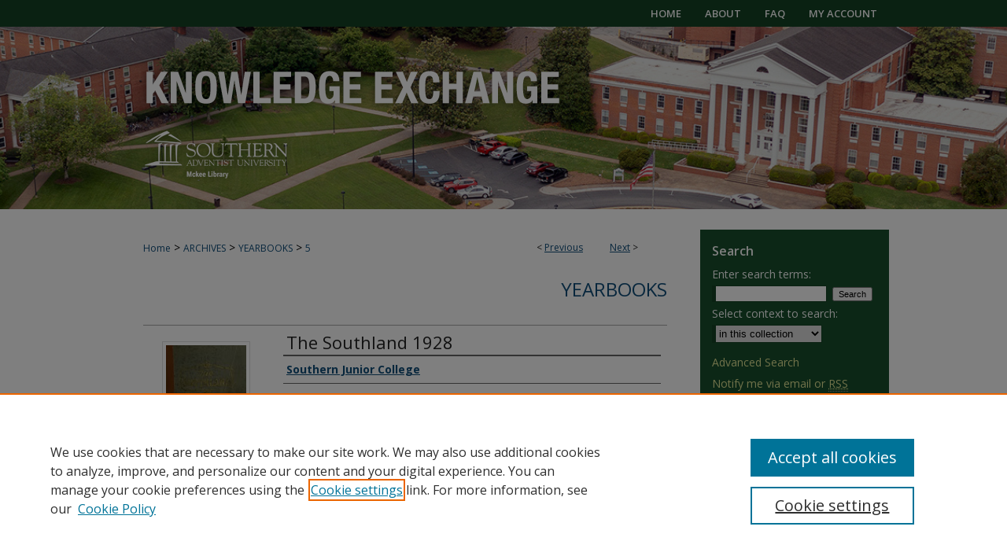

--- FILE ---
content_type: application/javascript; charset=utf-8
request_url: https://cdnjs.cloudflare.com/ajax/libs/yui/3.6.0/substitute/substitute-min.js
body_size: -250
content:
YUI.add("substitute",function(c){var g=c.Lang,e="dump",h=" ",b="{",i="}",j=/(~-(\d+)-~)/g,a=/\{LBRACE\}/g,d=/\{RBRACE\}/g,f=function(B,m,u,l){var r,q,p,z,y,A,x=[],n,t,w=B.length;for(;;){r=B.lastIndexOf(b,w);if(r<0){break;}q=B.indexOf(i,r);if(r+1>=q){break;}n=B.substring(r+1,q);z=n;A=null;p=z.indexOf(h);if(p>-1){A=z.substring(p+1);z=z.substring(0,p);}y=m[z];if(u){y=u(z,y,A);}if(g.isObject(y)){if(!c.dump){y=y.toString();}else{if(g.isArray(y)){y=c.dump(y,parseInt(A,10));}else{A=A||"";t=A.indexOf(e);if(t>-1){A=A.substring(4);}if(y.toString===Object.prototype.toString||t>-1){y=c.dump(y,parseInt(A,10));}else{y=y.toString();}}}}else{if(g.isUndefined(y)){y="~-"+x.length+"-~";x.push(n);}}B=B.substring(0,r)+y+B.substring(q+1);if(!l){w=r-1;}}return B.replace(j,function(s,o,k){return b+x[parseInt(k,10)]+i;}).replace(a,b).replace(d,i);};c.substitute=f;g.substitute=f;},"@VERSION@",{optional:["dump"],requires:["yui-base"]});